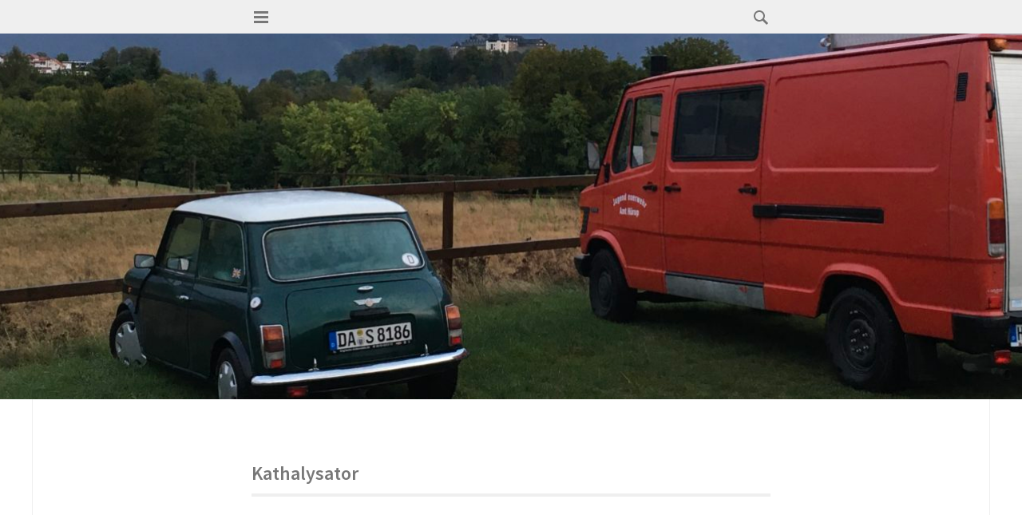

--- FILE ---
content_type: text/html; charset=UTF-8
request_url: http://www.minifrogs.de/tag/kathalysator/
body_size: 7857
content:
<!DOCTYPE html>
<html lang="de">
<head>
<meta charset="UTF-8">
<meta name="viewport" content="width=device-width, initial-scale=1">
<link rel="profile" href="http://gmpg.org/xfn/11">
<link rel="pingback" href="http://www.minifrogs.de/xmlrpc.php">

<title>Kathalysator &#8211; Das Erbsle und der Bus</title>
<meta name='robots' content='max-image-preview:large' />
<link rel='dns-prefetch' href='//fonts.googleapis.com' />
<link rel='dns-prefetch' href='//s.w.org' />
<link rel="alternate" type="application/rss+xml" title="Das Erbsle und der Bus &raquo; Feed" href="http://www.minifrogs.de/feed/" />
<link rel="alternate" type="application/rss+xml" title="Das Erbsle und der Bus &raquo; Kommentar-Feed" href="http://www.minifrogs.de/comments/feed/" />
<link rel="alternate" type="application/rss+xml" title="Das Erbsle und der Bus &raquo; Kathalysator Schlagwort-Feed" href="http://www.minifrogs.de/tag/kathalysator/feed/" />
<script type="text/javascript">
window._wpemojiSettings = {"baseUrl":"https:\/\/s.w.org\/images\/core\/emoji\/13.1.0\/72x72\/","ext":".png","svgUrl":"https:\/\/s.w.org\/images\/core\/emoji\/13.1.0\/svg\/","svgExt":".svg","source":{"concatemoji":"http:\/\/www.minifrogs.de\/wp-includes\/js\/wp-emoji-release.min.js?ver=5.9.12"}};
/*! This file is auto-generated */
!function(e,a,t){var n,r,o,i=a.createElement("canvas"),p=i.getContext&&i.getContext("2d");function s(e,t){var a=String.fromCharCode;p.clearRect(0,0,i.width,i.height),p.fillText(a.apply(this,e),0,0);e=i.toDataURL();return p.clearRect(0,0,i.width,i.height),p.fillText(a.apply(this,t),0,0),e===i.toDataURL()}function c(e){var t=a.createElement("script");t.src=e,t.defer=t.type="text/javascript",a.getElementsByTagName("head")[0].appendChild(t)}for(o=Array("flag","emoji"),t.supports={everything:!0,everythingExceptFlag:!0},r=0;r<o.length;r++)t.supports[o[r]]=function(e){if(!p||!p.fillText)return!1;switch(p.textBaseline="top",p.font="600 32px Arial",e){case"flag":return s([127987,65039,8205,9895,65039],[127987,65039,8203,9895,65039])?!1:!s([55356,56826,55356,56819],[55356,56826,8203,55356,56819])&&!s([55356,57332,56128,56423,56128,56418,56128,56421,56128,56430,56128,56423,56128,56447],[55356,57332,8203,56128,56423,8203,56128,56418,8203,56128,56421,8203,56128,56430,8203,56128,56423,8203,56128,56447]);case"emoji":return!s([10084,65039,8205,55357,56613],[10084,65039,8203,55357,56613])}return!1}(o[r]),t.supports.everything=t.supports.everything&&t.supports[o[r]],"flag"!==o[r]&&(t.supports.everythingExceptFlag=t.supports.everythingExceptFlag&&t.supports[o[r]]);t.supports.everythingExceptFlag=t.supports.everythingExceptFlag&&!t.supports.flag,t.DOMReady=!1,t.readyCallback=function(){t.DOMReady=!0},t.supports.everything||(n=function(){t.readyCallback()},a.addEventListener?(a.addEventListener("DOMContentLoaded",n,!1),e.addEventListener("load",n,!1)):(e.attachEvent("onload",n),a.attachEvent("onreadystatechange",function(){"complete"===a.readyState&&t.readyCallback()})),(n=t.source||{}).concatemoji?c(n.concatemoji):n.wpemoji&&n.twemoji&&(c(n.twemoji),c(n.wpemoji)))}(window,document,window._wpemojiSettings);
</script>
<style type="text/css">
img.wp-smiley,
img.emoji {
	display: inline !important;
	border: none !important;
	box-shadow: none !important;
	height: 1em !important;
	width: 1em !important;
	margin: 0 0.07em !important;
	vertical-align: -0.1em !important;
	background: none !important;
	padding: 0 !important;
}
</style>
	<link rel='stylesheet' id='wp-block-library-css'  href='http://www.minifrogs.de/wp-includes/css/dist/block-library/style.min.css?ver=5.9.12' type='text/css' media='all' />
<style id='global-styles-inline-css' type='text/css'>
body{--wp--preset--color--black: #000000;--wp--preset--color--cyan-bluish-gray: #abb8c3;--wp--preset--color--white: #ffffff;--wp--preset--color--pale-pink: #f78da7;--wp--preset--color--vivid-red: #cf2e2e;--wp--preset--color--luminous-vivid-orange: #ff6900;--wp--preset--color--luminous-vivid-amber: #fcb900;--wp--preset--color--light-green-cyan: #7bdcb5;--wp--preset--color--vivid-green-cyan: #00d084;--wp--preset--color--pale-cyan-blue: #8ed1fc;--wp--preset--color--vivid-cyan-blue: #0693e3;--wp--preset--color--vivid-purple: #9b51e0;--wp--preset--gradient--vivid-cyan-blue-to-vivid-purple: linear-gradient(135deg,rgba(6,147,227,1) 0%,rgb(155,81,224) 100%);--wp--preset--gradient--light-green-cyan-to-vivid-green-cyan: linear-gradient(135deg,rgb(122,220,180) 0%,rgb(0,208,130) 100%);--wp--preset--gradient--luminous-vivid-amber-to-luminous-vivid-orange: linear-gradient(135deg,rgba(252,185,0,1) 0%,rgba(255,105,0,1) 100%);--wp--preset--gradient--luminous-vivid-orange-to-vivid-red: linear-gradient(135deg,rgba(255,105,0,1) 0%,rgb(207,46,46) 100%);--wp--preset--gradient--very-light-gray-to-cyan-bluish-gray: linear-gradient(135deg,rgb(238,238,238) 0%,rgb(169,184,195) 100%);--wp--preset--gradient--cool-to-warm-spectrum: linear-gradient(135deg,rgb(74,234,220) 0%,rgb(151,120,209) 20%,rgb(207,42,186) 40%,rgb(238,44,130) 60%,rgb(251,105,98) 80%,rgb(254,248,76) 100%);--wp--preset--gradient--blush-light-purple: linear-gradient(135deg,rgb(255,206,236) 0%,rgb(152,150,240) 100%);--wp--preset--gradient--blush-bordeaux: linear-gradient(135deg,rgb(254,205,165) 0%,rgb(254,45,45) 50%,rgb(107,0,62) 100%);--wp--preset--gradient--luminous-dusk: linear-gradient(135deg,rgb(255,203,112) 0%,rgb(199,81,192) 50%,rgb(65,88,208) 100%);--wp--preset--gradient--pale-ocean: linear-gradient(135deg,rgb(255,245,203) 0%,rgb(182,227,212) 50%,rgb(51,167,181) 100%);--wp--preset--gradient--electric-grass: linear-gradient(135deg,rgb(202,248,128) 0%,rgb(113,206,126) 100%);--wp--preset--gradient--midnight: linear-gradient(135deg,rgb(2,3,129) 0%,rgb(40,116,252) 100%);--wp--preset--duotone--dark-grayscale: url('#wp-duotone-dark-grayscale');--wp--preset--duotone--grayscale: url('#wp-duotone-grayscale');--wp--preset--duotone--purple-yellow: url('#wp-duotone-purple-yellow');--wp--preset--duotone--blue-red: url('#wp-duotone-blue-red');--wp--preset--duotone--midnight: url('#wp-duotone-midnight');--wp--preset--duotone--magenta-yellow: url('#wp-duotone-magenta-yellow');--wp--preset--duotone--purple-green: url('#wp-duotone-purple-green');--wp--preset--duotone--blue-orange: url('#wp-duotone-blue-orange');--wp--preset--font-size--small: 13px;--wp--preset--font-size--medium: 20px;--wp--preset--font-size--large: 36px;--wp--preset--font-size--x-large: 42px;}.has-black-color{color: var(--wp--preset--color--black) !important;}.has-cyan-bluish-gray-color{color: var(--wp--preset--color--cyan-bluish-gray) !important;}.has-white-color{color: var(--wp--preset--color--white) !important;}.has-pale-pink-color{color: var(--wp--preset--color--pale-pink) !important;}.has-vivid-red-color{color: var(--wp--preset--color--vivid-red) !important;}.has-luminous-vivid-orange-color{color: var(--wp--preset--color--luminous-vivid-orange) !important;}.has-luminous-vivid-amber-color{color: var(--wp--preset--color--luminous-vivid-amber) !important;}.has-light-green-cyan-color{color: var(--wp--preset--color--light-green-cyan) !important;}.has-vivid-green-cyan-color{color: var(--wp--preset--color--vivid-green-cyan) !important;}.has-pale-cyan-blue-color{color: var(--wp--preset--color--pale-cyan-blue) !important;}.has-vivid-cyan-blue-color{color: var(--wp--preset--color--vivid-cyan-blue) !important;}.has-vivid-purple-color{color: var(--wp--preset--color--vivid-purple) !important;}.has-black-background-color{background-color: var(--wp--preset--color--black) !important;}.has-cyan-bluish-gray-background-color{background-color: var(--wp--preset--color--cyan-bluish-gray) !important;}.has-white-background-color{background-color: var(--wp--preset--color--white) !important;}.has-pale-pink-background-color{background-color: var(--wp--preset--color--pale-pink) !important;}.has-vivid-red-background-color{background-color: var(--wp--preset--color--vivid-red) !important;}.has-luminous-vivid-orange-background-color{background-color: var(--wp--preset--color--luminous-vivid-orange) !important;}.has-luminous-vivid-amber-background-color{background-color: var(--wp--preset--color--luminous-vivid-amber) !important;}.has-light-green-cyan-background-color{background-color: var(--wp--preset--color--light-green-cyan) !important;}.has-vivid-green-cyan-background-color{background-color: var(--wp--preset--color--vivid-green-cyan) !important;}.has-pale-cyan-blue-background-color{background-color: var(--wp--preset--color--pale-cyan-blue) !important;}.has-vivid-cyan-blue-background-color{background-color: var(--wp--preset--color--vivid-cyan-blue) !important;}.has-vivid-purple-background-color{background-color: var(--wp--preset--color--vivid-purple) !important;}.has-black-border-color{border-color: var(--wp--preset--color--black) !important;}.has-cyan-bluish-gray-border-color{border-color: var(--wp--preset--color--cyan-bluish-gray) !important;}.has-white-border-color{border-color: var(--wp--preset--color--white) !important;}.has-pale-pink-border-color{border-color: var(--wp--preset--color--pale-pink) !important;}.has-vivid-red-border-color{border-color: var(--wp--preset--color--vivid-red) !important;}.has-luminous-vivid-orange-border-color{border-color: var(--wp--preset--color--luminous-vivid-orange) !important;}.has-luminous-vivid-amber-border-color{border-color: var(--wp--preset--color--luminous-vivid-amber) !important;}.has-light-green-cyan-border-color{border-color: var(--wp--preset--color--light-green-cyan) !important;}.has-vivid-green-cyan-border-color{border-color: var(--wp--preset--color--vivid-green-cyan) !important;}.has-pale-cyan-blue-border-color{border-color: var(--wp--preset--color--pale-cyan-blue) !important;}.has-vivid-cyan-blue-border-color{border-color: var(--wp--preset--color--vivid-cyan-blue) !important;}.has-vivid-purple-border-color{border-color: var(--wp--preset--color--vivid-purple) !important;}.has-vivid-cyan-blue-to-vivid-purple-gradient-background{background: var(--wp--preset--gradient--vivid-cyan-blue-to-vivid-purple) !important;}.has-light-green-cyan-to-vivid-green-cyan-gradient-background{background: var(--wp--preset--gradient--light-green-cyan-to-vivid-green-cyan) !important;}.has-luminous-vivid-amber-to-luminous-vivid-orange-gradient-background{background: var(--wp--preset--gradient--luminous-vivid-amber-to-luminous-vivid-orange) !important;}.has-luminous-vivid-orange-to-vivid-red-gradient-background{background: var(--wp--preset--gradient--luminous-vivid-orange-to-vivid-red) !important;}.has-very-light-gray-to-cyan-bluish-gray-gradient-background{background: var(--wp--preset--gradient--very-light-gray-to-cyan-bluish-gray) !important;}.has-cool-to-warm-spectrum-gradient-background{background: var(--wp--preset--gradient--cool-to-warm-spectrum) !important;}.has-blush-light-purple-gradient-background{background: var(--wp--preset--gradient--blush-light-purple) !important;}.has-blush-bordeaux-gradient-background{background: var(--wp--preset--gradient--blush-bordeaux) !important;}.has-luminous-dusk-gradient-background{background: var(--wp--preset--gradient--luminous-dusk) !important;}.has-pale-ocean-gradient-background{background: var(--wp--preset--gradient--pale-ocean) !important;}.has-electric-grass-gradient-background{background: var(--wp--preset--gradient--electric-grass) !important;}.has-midnight-gradient-background{background: var(--wp--preset--gradient--midnight) !important;}.has-small-font-size{font-size: var(--wp--preset--font-size--small) !important;}.has-medium-font-size{font-size: var(--wp--preset--font-size--medium) !important;}.has-large-font-size{font-size: var(--wp--preset--font-size--large) !important;}.has-x-large-font-size{font-size: var(--wp--preset--font-size--x-large) !important;}
</style>
<link rel='stylesheet' id='isola-style-css'  href='http://www.minifrogs.de/wp-content/themes/isola/style.css?ver=5.9.12' type='text/css' media='all' />
<link rel='stylesheet' id='isola-source-sans-pro-css'  href='https://fonts.googleapis.com/css?family=Source+Sans+Pro%3A400%2C600%2C700%2C300italic%2C400italic%2C600italic%2C700italic&#038;subset=latin%2Clatin-ext&#038;ver=5.9.12' type='text/css' media='all' />
<link rel='stylesheet' id='genericons-css'  href='http://www.minifrogs.de/wp-content/themes/isola/genericons/genericons.css?ver=3.0.3' type='text/css' media='all' />
<script type='text/javascript' src='http://www.minifrogs.de/wp-includes/js/jquery/jquery.min.js?ver=3.6.0' id='jquery-core-js'></script>
<script type='text/javascript' src='http://www.minifrogs.de/wp-includes/js/jquery/jquery-migrate.min.js?ver=3.3.2' id='jquery-migrate-js'></script>
<link rel="https://api.w.org/" href="http://www.minifrogs.de/wp-json/" /><link rel="alternate" type="application/json" href="http://www.minifrogs.de/wp-json/wp/v2/tags/162" /><link rel="EditURI" type="application/rsd+xml" title="RSD" href="http://www.minifrogs.de/xmlrpc.php?rsd" />
<link rel="wlwmanifest" type="application/wlwmanifest+xml" href="http://www.minifrogs.de/wp-includes/wlwmanifest.xml" /> 
<meta name="generator" content="WordPress 5.9.12" />
	<style type="text/css">
			.site-title,
		.site-description {
			position: absolute;
			clip: rect(1px, 1px, 1px, 1px);
		}
		</style>
	</head>

<body class="archive tag tag-kathalysator tag-162">
<div id="page" class="hfeed site">
	<a class="skip-link screen-reader-text" href="#content">Springe zum Inhalt</a>
	<header id="masthead" class="site-header" role="banner">
		<div class="site-header-inner">
			<div class="site-branding">
				<button id="menu-toggle" class="toggle">
					<svg version="1.1" class="menu-toggle-image" xmlns="http://www.w3.org/2000/svg" xmlns:xlink="http://www.w3.org/1999/xlink" x="0px" y="0px"
						 width="24px" height="24px" viewBox="0 0 24 24" enable-background="new 0 0 24 24" xml:space="preserve">
						<g id="menu">
							<g>
								<rect x="3" y="4" width="18" height="3"/>
								<rect x="3" y="10" width="18" height="3"/>
								<rect x="3" y="16" width="18" height="3"/>
							</g>
						</g>
					</svg>
					<span class="screen-reader-text">Primäres Menü</span>
				</button>
				<h1 class="site-title"><a href="http://www.minifrogs.de/" rel="home">Das Erbsle und der Bus</a></h1>
				<h2 class="site-description">Ein Mini, ein Bus, ein Mensch</h2>
			</div>

			<div id="site-search" class="header-search">
				<div class="header-search-form">
					<form role="search" method="get" class="search-form" action="http://www.minifrogs.de/">
	<label>
		<span class="screen-reader-text">Suche nach:</span>
		<span class="search-icon">
		<svg version="1.1" xmlns="http://www.w3.org/2000/svg" xmlns:xlink="http://www.w3.org/1999/xlink" x="0px" y="0px"
			 width="24px" height="24px" viewBox="0 0 24 24" enable-background="new 0 0 24 24" xml:space="preserve">
			<g id="search">
				<path class="icon" d="M15.846,13.846C16.573,12.742,17,11.421,17,10c0-3.866-3.134-7-7-7s-7,3.134-7,7s3.134,7,7,7
					c1.421,0,2.742-0.427,3.846-1.154L19,21l2-2L15.846,13.846z M10,15c-2.761,0-5-2.238-5-5c0-2.761,2.239-5,5-5c2.762,0,5,2.239,5,5
					C15,12.762,12.762,15,10,15z"/>
			</g>
		</svg>
	</span>
		<input type="search" class="search-field" placeholder="Suche …" value="" name="s" title="Suche nach:" />
	</label>
	<input type="submit" class="search-submit" value="Suchen" />
</form>				</div><!-- .header-search-form -->
			</div><!-- #site-navigation -->
		</div><!-- .site-header-inner -->
	</header><!-- #masthead -->

	<div id="toggle-sidebar">
		<button id="menu-close">
			<span class="screen-reader-text">Menü schließen</span>
		</button>
		<nav id="site-navigation" class="main-navigation" role="navigation">
			<div class="menu-wrapper">
				<div class="menu-menu-1-container"><ul id="menu-menu-1" class="menu"><li id="menu-item-601" class="menu-item menu-item-type-custom menu-item-object-custom menu-item-home menu-item-601"><a href="http://www.minifrogs.de/">Startseite</a></li>
<li id="menu-item-3351" class="menu-item menu-item-type-post_type menu-item-object-page menu-item-3351"><a href="http://www.minifrogs.de/beispiel-seite/">Erbsle – Kurzinfo</a></li>
<li id="menu-item-3352" class="menu-item menu-item-type-post_type menu-item-object-page menu-item-3352"><a href="http://www.minifrogs.de/mb310-kurzinfo/">MB310 – Kurzinfo</a></li>
<li id="menu-item-603" class="menu-item menu-item-type-post_type menu-item-object-page menu-item-603"><a href="http://www.minifrogs.de/merkzettel/">Merkzettel</a></li>
<li id="menu-item-604" class="menu-item menu-item-type-post_type menu-item-object-page menu-item-privacy-policy menu-item-604"><a href="http://www.minifrogs.de/disclaimer/">Disclaimer und Datenschutz</a></li>
<li id="menu-item-3372" class="menu-item menu-item-type-taxonomy menu-item-object-category menu-item-3372"><a href="http://www.minifrogs.de/category/mb310/">MB310</a></li>
</ul></div>			</div>
		</nav><!-- #site-navigation -->
						<div id="secondary" class="widget-area" role="complementary">
		<aside id="tag_cloud-2" class="widget widget_tag_cloud"><h1 class="widget-title">Themen</h1><div class="tagcloud"><a href="http://www.minifrogs.de/tag/abschmieren/" class="tag-cloud-link tag-link-32 tag-link-position-1" style="font-size: 8pt;" aria-label="abschmieren (4 Einträge)">abschmieren</a>
<a href="http://www.minifrogs.de/tag/anlassen/" class="tag-cloud-link tag-link-30 tag-link-position-2" style="font-size: 9.3023255813953pt;" aria-label="anlassen (5 Einträge)">anlassen</a>
<a href="http://www.minifrogs.de/tag/armatur/" class="tag-cloud-link tag-link-135 tag-link-position-3" style="font-size: 9.3023255813953pt;" aria-label="Armatur (5 Einträge)">Armatur</a>
<a href="http://www.minifrogs.de/tag/blecharbeiten/" class="tag-cloud-link tag-link-120 tag-link-position-4" style="font-size: 15.813953488372pt;" aria-label="Blecharbeiten (14 Einträge)">Blecharbeiten</a>
<a href="http://www.minifrogs.de/tag/bremsleitung/" class="tag-cloud-link tag-link-85 tag-link-position-5" style="font-size: 10.441860465116pt;" aria-label="Bremsleitung (6 Einträge)">Bremsleitung</a>
<a href="http://www.minifrogs.de/tag/bremssystem/" class="tag-cloud-link tag-link-11 tag-link-position-6" style="font-size: 14.186046511628pt;" aria-label="Bremssystem (11 Einträge)">Bremssystem</a>
<a href="http://www.minifrogs.de/tag/bremszylinder/" class="tag-cloud-link tag-link-82 tag-link-position-7" style="font-size: 9.3023255813953pt;" aria-label="Bremszylinder (5 Einträge)">Bremszylinder</a>
<a href="http://www.minifrogs.de/tag/elektrik/" class="tag-cloud-link tag-link-124 tag-link-position-8" style="font-size: 16.627906976744pt;" aria-label="Elektrik (16 Einträge)">Elektrik</a>
<a href="http://www.minifrogs.de/tag/entrosten/" class="tag-cloud-link tag-link-104 tag-link-position-9" style="font-size: 14.186046511628pt;" aria-label="entrosten (11 Einträge)">entrosten</a>
<a href="http://www.minifrogs.de/tag/fahrwerk/" class="tag-cloud-link tag-link-89 tag-link-position-10" style="font-size: 11.255813953488pt;" aria-label="Fahrwerk (7 Einträge)">Fahrwerk</a>
<a href="http://www.minifrogs.de/tag/felge/" class="tag-cloud-link tag-link-61 tag-link-position-11" style="font-size: 10.441860465116pt;" aria-label="Felge (6 Einträge)">Felge</a>
<a href="http://www.minifrogs.de/tag/frischluft/" class="tag-cloud-link tag-link-166 tag-link-position-12" style="font-size: 12.06976744186pt;" aria-label="Frischluft (8 Einträge)">Frischluft</a>
<a href="http://www.minifrogs.de/tag/gummidaempfer/" class="tag-cloud-link tag-link-110 tag-link-position-13" style="font-size: 9.3023255813953pt;" aria-label="Gummidämpfer (5 Einträge)">Gummidämpfer</a>
<a href="http://www.minifrogs.de/tag/handbremse/" class="tag-cloud-link tag-link-37 tag-link-position-14" style="font-size: 13.53488372093pt;" aria-label="Handbremse (10 Einträge)">Handbremse</a>
<a href="http://www.minifrogs.de/tag/heizung/" class="tag-cloud-link tag-link-138 tag-link-position-15" style="font-size: 13.53488372093pt;" aria-label="Heizung (10 Einträge)">Heizung</a>
<a href="http://www.minifrogs.de/tag/hilfsrahmen/" class="tag-cloud-link tag-link-24 tag-link-position-16" style="font-size: 17.767441860465pt;" aria-label="Hilfsrahmen (19 Einträge)">Hilfsrahmen</a>
<a href="http://www.minifrogs.de/tag/innenausstattung/" class="tag-cloud-link tag-link-14 tag-link-position-17" style="font-size: 8pt;" aria-label="Innenausstattung (4 Einträge)">Innenausstattung</a>
<a href="http://www.minifrogs.de/tag/innenverkleidung/" class="tag-cloud-link tag-link-129 tag-link-position-18" style="font-size: 10.441860465116pt;" aria-label="Innenverkleidung (6 Einträge)">Innenverkleidung</a>
<a href="http://www.minifrogs.de/tag/kabelbaum/" class="tag-cloud-link tag-link-125 tag-link-position-19" style="font-size: 14.674418604651pt;" aria-label="Kabelbaum (12 Einträge)">Kabelbaum</a>
<a href="http://www.minifrogs.de/tag/karosserie/" class="tag-cloud-link tag-link-12 tag-link-position-20" style="font-size: 22pt;" aria-label="Karosserie (35 Einträge)">Karosserie</a>
<a href="http://www.minifrogs.de/tag/keilriemen/" class="tag-cloud-link tag-link-26 tag-link-position-21" style="font-size: 10.441860465116pt;" aria-label="Keilriemen (6 Einträge)">Keilriemen</a>
<a href="http://www.minifrogs.de/tag/kofferraum/" class="tag-cloud-link tag-link-99 tag-link-position-22" style="font-size: 11.255813953488pt;" aria-label="Kofferraum (7 Einträge)">Kofferraum</a>
<a href="http://www.minifrogs.de/tag/kotfluegel/" class="tag-cloud-link tag-link-115 tag-link-position-23" style="font-size: 13.53488372093pt;" aria-label="Kotflügel (10 Einträge)">Kotflügel</a>
<a href="http://www.minifrogs.de/tag/kruemmer-und-auspuff/" class="tag-cloud-link tag-link-10 tag-link-position-24" style="font-size: 12.06976744186pt;" aria-label="Krümmer und Auspuff (8 Einträge)">Krümmer und Auspuff</a>
<a href="http://www.minifrogs.de/tag/kuehlfluessigkeit/" class="tag-cloud-link tag-link-34 tag-link-position-25" style="font-size: 9.3023255813953pt;" aria-label="Kühlflüssigkeit (5 Einträge)">Kühlflüssigkeit</a>
<a href="http://www.minifrogs.de/tag/lack/" class="tag-cloud-link tag-link-100 tag-link-position-26" style="font-size: 11.255813953488pt;" aria-label="Lack (7 Einträge)">Lack</a>
<a href="http://www.minifrogs.de/tag/lenkung/" class="tag-cloud-link tag-link-8 tag-link-position-27" style="font-size: 13.53488372093pt;" aria-label="Lenkung (10 Einträge)">Lenkung</a>
<a href="http://www.minifrogs.de/tag/licht/" class="tag-cloud-link tag-link-87 tag-link-position-28" style="font-size: 14.186046511628pt;" aria-label="Licht (11 Einträge)">Licht</a>
<a href="http://www.minifrogs.de/tag/loesung/" class="tag-cloud-link tag-link-17 tag-link-position-29" style="font-size: 15.325581395349pt;" aria-label="Lösung (13 Einträge)">Lösung</a>
<a href="http://www.minifrogs.de/tag/lueftung/" class="tag-cloud-link tag-link-147 tag-link-position-30" style="font-size: 13.53488372093pt;" aria-label="Lüftung (10 Einträge)">Lüftung</a>
<a href="http://www.minifrogs.de/tag/motorhaube/" class="tag-cloud-link tag-link-18 tag-link-position-31" style="font-size: 12.883720930233pt;" aria-label="Motorhaube (9 Einträge)">Motorhaube</a>
<a href="http://www.minifrogs.de/tag/motorstottern/" class="tag-cloud-link tag-link-47 tag-link-position-32" style="font-size: 11.255813953488pt;" aria-label="Motorstottern (7 Einträge)">Motorstottern</a>
<a href="http://www.minifrogs.de/tag/motoroel/" class="tag-cloud-link tag-link-19 tag-link-position-33" style="font-size: 9.3023255813953pt;" aria-label="Motoröl (5 Einträge)">Motoröl</a>
<a href="http://www.minifrogs.de/tag/querlenker/" class="tag-cloud-link tag-link-70 tag-link-position-34" style="font-size: 12.06976744186pt;" aria-label="Querlenker (8 Einträge)">Querlenker</a>
<a href="http://www.minifrogs.de/tag/querlenkerbuchse/" class="tag-cloud-link tag-link-75 tag-link-position-35" style="font-size: 9.3023255813953pt;" aria-label="Querlenkerbuchse (5 Einträge)">Querlenkerbuchse</a>
<a href="http://www.minifrogs.de/tag/radgeraeusch/" class="tag-cloud-link tag-link-36 tag-link-position-36" style="font-size: 14.186046511628pt;" aria-label="Radgeräusch (11 Einträge)">Radgeräusch</a>
<a href="http://www.minifrogs.de/tag/radmuttern/" class="tag-cloud-link tag-link-21 tag-link-position-37" style="font-size: 8pt;" aria-label="Radmuttern (4 Einträge)">Radmuttern</a>
<a href="http://www.minifrogs.de/tag/scheibenwischer/" class="tag-cloud-link tag-link-39 tag-link-position-38" style="font-size: 12.06976744186pt;" aria-label="Scheibenwischer (8 Einträge)">Scheibenwischer</a>
<a href="http://www.minifrogs.de/tag/schweissen/" class="tag-cloud-link tag-link-93 tag-link-position-39" style="font-size: 12.883720930233pt;" aria-label="Schweißen (9 Einträge)">Schweißen</a>
<a href="http://www.minifrogs.de/tag/tank/" class="tag-cloud-link tag-link-42 tag-link-position-40" style="font-size: 8pt;" aria-label="Tank (4 Einträge)">Tank</a>
<a href="http://www.minifrogs.de/tag/tuer/" class="tag-cloud-link tag-link-23 tag-link-position-41" style="font-size: 12.883720930233pt;" aria-label="Tür (9 Einträge)">Tür</a>
<a href="http://www.minifrogs.de/tag/tuerscharnier/" class="tag-cloud-link tag-link-98 tag-link-position-42" style="font-size: 9.3023255813953pt;" aria-label="Türscharnier (5 Einträge)">Türscharnier</a>
<a href="http://www.minifrogs.de/tag/unterboden/" class="tag-cloud-link tag-link-127 tag-link-position-43" style="font-size: 9.3023255813953pt;" aria-label="Unterboden (5 Einträge)">Unterboden</a>
<a href="http://www.minifrogs.de/tag/vorderachse/" class="tag-cloud-link tag-link-7 tag-link-position-44" style="font-size: 11.255813953488pt;" aria-label="Vorderachse (7 Einträge)">Vorderachse</a>
<a href="http://www.minifrogs.de/tag/werkzeug/" class="tag-cloud-link tag-link-45 tag-link-position-45" style="font-size: 16.627906976744pt;" aria-label="Werkzeug (16 Einträge)">Werkzeug</a></div>
</aside><aside id="categories-3" class="widget widget_categories"><h1 class="widget-title">Kategorien</h1><form action="http://www.minifrogs.de" method="get"><label class="screen-reader-text" for="cat">Kategorien</label><select  name='cat' id='cat' class='postform' >
	<option value='-1'>Kategorie auswählen</option>
	<option class="level-0" value="180">MB310&nbsp;&nbsp;(16)</option>
	<option class="level-0" value="1">Mini&nbsp;&nbsp;(369)</option>
</select>
</form>
<script type="text/javascript">
/* <![CDATA[ */
(function() {
	var dropdown = document.getElementById( "cat" );
	function onCatChange() {
		if ( dropdown.options[ dropdown.selectedIndex ].value > 0 ) {
			dropdown.parentNode.submit();
		}
	}
	dropdown.onchange = onCatChange;
})();
/* ]]> */
</script>

			</aside>	</div><!-- #secondary -->
			</div>

			<div class="site-header-image">
			<a href="http://www.minifrogs.de/" rel="home">
				<div style="background-image: url('http://www.minifrogs.de/wp-content/uploads/2020/10/cropped-IMG_7800.jpg')"></div>
			</a>
		</div>
	
	<div id="content" class="site-content">

	<section id="primary" class="content-area">
		<main id="main" class="site-main" role="main">

		
			<header class="page-header">
				<h1 class="page-title">
					Kathalysator				</h1>
							</header><!-- .page-header -->

						
				
<article id="post-2751" class="post-2751 post type-post status-publish format-gallery hentry category-mini tag-hitzeschild tag-kathalysator tag-kruemmer-und-auspuff post_format-post-format-gallery">
			<div class="entry-gallery clear">
			<div id='gallery-2' class='gallery galleryid-2751 gallery-columns-3 gallery-size-thumbnail'><figure class='gallery-item'>
			<div class='gallery-icon landscape'>
				<a href='http://www.minifrogs.de/wp-content/uploads/2018/09/180906Hitzeschutzmatte1.jpg'><img width="150" height="150" src="http://www.minifrogs.de/wp-content/uploads/2018/09/180906Hitzeschutzmatte1-150x150.jpg" class="attachment-thumbnail size-thumbnail" alt="" loading="lazy" /></a>
			</div></figure><figure class='gallery-item'>
			<div class='gallery-icon landscape'>
				<a href='http://www.minifrogs.de/wp-content/uploads/2018/09/180906HitzeschutzmatteseSelbstklebendAlutape.jpg'><img width="150" height="150" src="http://www.minifrogs.de/wp-content/uploads/2018/09/180906HitzeschutzmatteseSelbstklebendAlutape-150x150.jpg" class="attachment-thumbnail size-thumbnail" alt="" loading="lazy" /></a>
			</div></figure><figure class='gallery-item'>
			<div class='gallery-icon landscape'>
				<a href='http://www.minifrogs.de/wp-content/uploads/2018/09/180906Hitzeschutzmatte4.jpg'><img width="150" height="150" src="http://www.minifrogs.de/wp-content/uploads/2018/09/180906Hitzeschutzmatte4-150x150.jpg" class="attachment-thumbnail size-thumbnail" alt="" loading="lazy" /></a>
			</div></figure><figure class='gallery-item'>
			<div class='gallery-icon landscape'>
				<a href='http://www.minifrogs.de/wp-content/uploads/2018/09/180906Hitzeschutzmatte3.jpg'><img width="150" height="150" src="http://www.minifrogs.de/wp-content/uploads/2018/09/180906Hitzeschutzmatte3-150x150.jpg" class="attachment-thumbnail size-thumbnail" alt="" loading="lazy" /></a>
			</div></figure><figure class='gallery-item'>
			<div class='gallery-icon landscape'>
				<a href='http://www.minifrogs.de/wp-content/uploads/2018/09/180906Hitzeschutzmatte2.jpg'><img width="150" height="150" src="http://www.minifrogs.de/wp-content/uploads/2018/09/180906Hitzeschutzmatte2-150x150.jpg" class="attachment-thumbnail size-thumbnail" alt="" loading="lazy" /></a>
			</div></figure>
		</div>
		</div><!-- .entry-gallery -->
	
			<a class="entry-format" href="http://www.minifrogs.de/type/gallery/" title="Alle Galerie Beiträge">Galerie</a>
	
			<h1 class="entry-title"><a href="http://www.minifrogs.de/hiltzeschild-am-kat/" rel="bookmark">Hiltzeschild am Kat</a></h1>		<div class="entry-content">
		<p>Die alte Matte kommt ab. dazu musste ich nichts groß tun, sie ist mir einfach in die Hände gefallen und dabei völlig zerbröselt. Das Blech unter den Besfestigungstellen sieht wie zu erwarten war scheußlich aus.</p>
<p>Zu dem Thema Ersatz hatte ich ein wenig recherchiert und es ist klar, ich kann es nicht weg lassen. Leider. Der Kathalysator strahlt so viel Hitze ab, dass das darüber leigende Blech so heiß würde, dass im schlimmsten Fall der Teppich anfängt zu brennen. Da ich die Schrauben für das Hitzeschild an der neuen Karosserie komplett entfernt habe, hätte ich für eine neue Befestigung Löcher bohren müssen. Die sympatischste Alternative schien mir eine selbstklebendes Hitzeschutzmatte. Bei ebay: 50&#215;50 cm Nähgewirk Hitzeschutzmatte selbstklebend 4mm 850°C für 17,80 Euro. Die Ränder werde ich mit Aluminium Klebeband versiegeln. Davon erhoffe ich mir, dass sich die Matte nicht mit Wasser vollsaugen kann. Sonst habe ich bald nicht nur sechs kleine Löcher im Unterboden sodern ein großes mit den Maßen 50x50cm. Der Langzeittest wird zeigen, ob es die richtige Enscheidung war.</p>

			</div><!-- .entry-content -->

	<footer class="entry-footer">
								<div class="entry-meta">
				<span class="posted-on"><a href="http://www.minifrogs.de/hiltzeschild-am-kat/" rel="bookmark"><time class="entry-date published" datetime="2018-09-06T16:53:04+00:00">6. September 2018</time><time class="updated" datetime="2020-10-09T16:17:25+00:00">9. Oktober 2020</time></a></span><span class="byline"> <span class="author vcard"><a class="url fn n" href="http://www.minifrogs.de/author/spi1995/">Sarah</a></span></span>			</div>
			<span class="tags-links"><a href="http://www.minifrogs.de/tag/hitzeschild/" rel="tag">Hitzeschild</a><a href="http://www.minifrogs.de/tag/kathalysator/" rel="tag">Kathalysator</a><a href="http://www.minifrogs.de/tag/kruemmer-und-auspuff/" rel="tag">Krümmer und Auspuff</a></span>		
			</footer><!-- .entry-footer -->
</article><!-- #post-## -->

			
			
		
		</main><!-- #main -->
	</section><!-- #primary -->


	</div><!-- #content -->

	<footer id="colophon" class="site-footer" role="contentinfo">
		<div class="site-info">
			<a href="https://de.wordpress.org/">Stolz präsentiert von WordPress</a>
			<span class="sep"> | </span>
			Theme: Isola von <a href="http://wordpress.com/themes/isola/" rel="designer">WordPress.com</a>.		</div><!-- .site-info -->
	</footer><!-- #colophon -->
</div><!-- #page -->

<script type='text/javascript' src='http://www.minifrogs.de/wp-content/themes/isola/js/isola.js?ver=20140623' id='isola-menu-js'></script>
<script type='text/javascript' src='http://www.minifrogs.de/wp-content/themes/isola/js/navigation.js?ver=20120206' id='isola-navigation-js'></script>
<script type='text/javascript' src='http://www.minifrogs.de/wp-content/themes/isola/js/skip-link-focus-fix.js?ver=20130115' id='isola-skip-link-focus-fix-js'></script>

</body>
</html>
